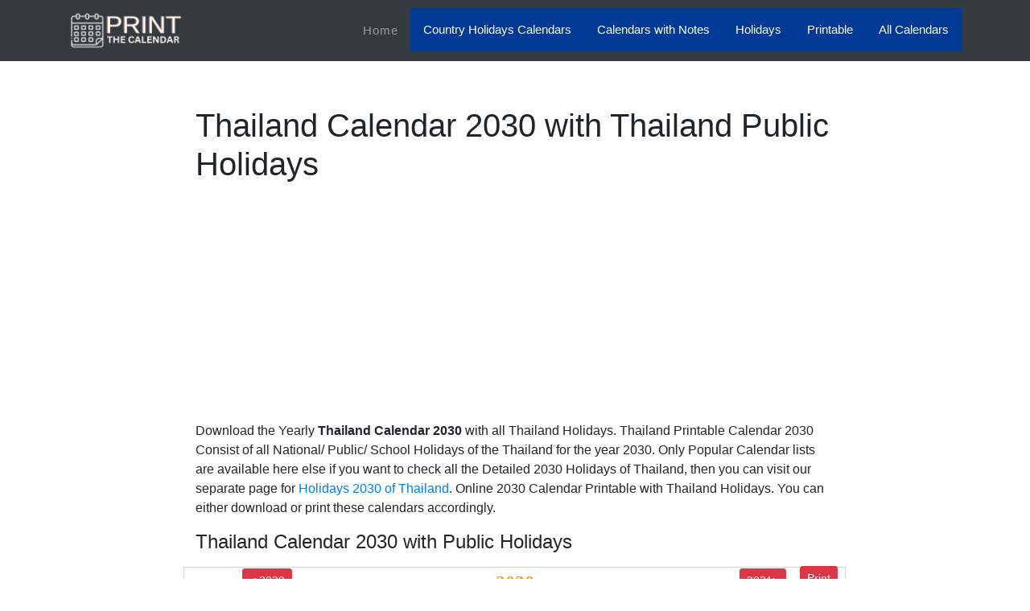

--- FILE ---
content_type: text/html; charset=UTF-8
request_url: https://printthecalendar.com/thailand-calendars-2030
body_size: 11839
content:
<!DOCTYPE html>
<html lang="en">

<head>
    <meta http-equiv="Content-Type" content="text/html; charset=utf-8">

    <meta name="viewport" content="width=device-width, initial-scale=1, shrink-to-fit=no">
    <script src="https://my.hellobar.com/1a4c306147256e610e57e0d08c4f0ff9aed1a143.js" type="text/javascript"
        charset="utf-8" async="async"> </script>
        <meta name="description" content="Download Thailand Calendar 2030 with Thailand Holidays. National/ State/ Government/ School/ Public Holidays 2030 are included. Check list of Thailand Holidays 2030." />
        <meta name="keywords" content="Thailand Holidays 2030, Thailand Public holidays Thailand, Thailand National holidays 2030, 2030 Calendar with Thailand Holidays, Thailand School Holidays 2030, Thailand Bank Holidays 2030" />
        <title>Thailand Calendar 2030 with Thailand Public Holidays</title>
    <!-- Bootstrap core CSS -->
    <link href="https://printthecalendar.com/vendor/bootstrap/css/bootstrap.min.css" rel="stylesheet">
    <script src="https://ajax.googleapis.com/ajax/libs/jquery/1.11.2/jquery.min.js"></script>

    <link rel="canonical" href="https://printthecalendar.com/thailand-calendars-2030" />

    <script type="application/ld+json">
    {
        "@context": "https://schema.org",
        "@type": "Organization",
        "url": "https://printthecalendar.com/",
        "name": "Print The Calendar"
    }
    }
    </script>



    <style>
    #header {
        background: #fff;
        width: auto;
        height: 6%
    }

    .bg-dark {
        background-color: #003a96 !important;
    }

    h1 {
        font-size: 30px;
    }

    .h3,
    h3 {
        font-size: 1.4rem;
    }

    @media screen and (max-width: 480px) {
        #mob-hide {
            display: none;
        }
    }

    .btn-banner {
        padding: 5px 20px;
        border-radius: 10px;
        font-weight: 700;
        line-height: 1.5;
        text-align: center;
        color: #000066;
        text-transform: uppercase;
    }


    .dropbtn {
        background-color: #003a96;
        color: white;
        padding: 16px;
        font-size: 16px;
        border: none;
    }

    .dropdown {
        position: relative;
        display: inline-block;
    }

    .dropdown-content {
        display: none;
        position: absolute;
        background-color: #f1f1f1;
        min-width: 160px;
        box-shadow: 0px 8px 16px 0px rgba(0, 0, 0, 0.2);
        z-index: 1;
    }

    .dropdown-content a {
        color: black;
        padding: 12px 16px;
        text-decoration: none;
        display: block;
    }

    .dropdown-content a:hover {
        background-color: #ddd;
    }

    .dropdown:hover .dropdown-content {
        display: block;
    }

    .dropdown:hover .dropbtn {
        background-color: #003a96;
    }

    /* mobile view */
    @media (max-width:500px) {
        .navbar-nav {
            background-color: #000066;
            border-top: 3px solid #fed136;
            color: #000066;
            z-index: 1;
            margin-top: 5px;
        }

        .navbar-nav .nav-item .nav-link {
            padding: 0.7em 1em !important;
            font-size: 100%;
            font-weight: 500;
        }

        .banner-text {
            padding: 150px 0 150px 0;
        }

        .banner-heading {
            font-size: 30px;
            line-height: 30px;
            margin-bottom: 20px;
        }

        .banner-sub-heading {
            font-size: 10px;
            font-weight: 200;
            line-height: 10px;
            margin-bottom: 40px;
        }

    }

    @media (max-width:768px) {
        .banner-text {
            padding: 150px 0 150px 0;
        }

        .banner-sub-heading {
            font-size: 23px;
            font-weight: 200;
            line-height: 23px;
            margin-bottom: 40px;
        }
    }

    .navbar-brand span {
        color: #42413f;
        font-size: 25px;
        font-weight: 700;
        letter-spacing: 0.1em;
        font-family: 'Kaushan Script', 'Helvetica Neue', Helvetica, Arial, cursive;
    }

    .navbar-brand {
        color: white;
        font-size: 25px;
        font-family: 'Kaushan Script', 'Helvetica Neue', Helvetica, Arial, cursive;
        font-weight: 700;
        letter-spacing: 0.1em;
    }

    .navbar-nav .nav-item .nav-link {
        padding: 1.1em 1em !important;
        font-size: 120%;
        font-weight: 500;
        letter-spacing: 1px;
        color: #ffffff;
        font-family: 'Gothic A1', sans-serif;
    }

    .navbar-nav .nav-item .nav-link:hover {
        color: #fed136;
    }

    .navbar-expand-md .navbar-nav .dropdown-menu {
        border-top: 3px solid #fed136;
    }

    .dropdown-item:hover {
        background-color: #fed136;
        color: #000066;
    }

    nav {
        -webkit-transition: padding-top .3s, padding-bottom .3s;
        -moz-transition: padding-top .3s, padding-bottom .3s;
        transition: padding-top .3s, padding-bottom .3s;
        border: none;
    }
    </style>


    <!-- Google Tag Manager -->
    <script>
    (function(w, d, s, l, i) {
        w[l] = w[l] || [];
        w[l].push({
            'gtm.start': new Date().getTime(),
            event: 'gtm.js'
        });
        var f = d.getElementsByTagName(s)[0],
            j = d.createElement(s),
            dl = l != 'dataLayer' ? '&l=' + l : '';
        j.async = true;
        j.src =
            'https://www.googletagmanager.com/gtm.js?id=' + i + dl;
        f.parentNode.insertBefore(j, f);
    })(window, document, 'script', 'dataLayer', 'GTM-N5PX6S7');
    </script>
    <!-- End Google Tag Manager -->

    <script async src="https://pagead2.googlesyndication.com/pagead/js/adsbygoogle.js"></script>

    <script>
    (adsbygoogle = window.adsbygoogle || []).push({

        google_ad_client: "ca-pub-9148235593681640",

        enable_page_level_ads: true

    });
    </script>




</head>

<body>

                <style>
    a:hover {
        text-decoration: none;
    }
    </style>


    <!-- Google Tag Manager (noscript) -->
    <noscript><iframe src="https://www.googletagmanager.com/ns.html?id=GTM-N5PX6S7" height="0" width="0"
            style="display:none;visibility:hidden"></iframe></noscript>
    <!-- End Google Tag Manager (noscript) -->
    <!-- Global site tag (gtag.js) - Google Analytics -->
    <script async src="https://www.googletagmanager.com/gtag/js?id=UA-152090233-3"></script>
    <script>
    window.dataLayer = window.dataLayer || [];

    function gtag() {
        dataLayer.push(arguments);
    }
    gtag('js', new Date());

    gtag('config', 'UA-152090233-3');
    </script>

    <!-- Navigation -->
    <nav class="navbar navbar-expand-lg navbar-dark bg-dark static-top d-print-none">
        <div class="container">
            <a class="navbar-brand" href="https://printthecalendar.com"><img
                    src="https://printthecalendar.com/img/Print.png" width="150" height="50"
                    alt="Print the calendar logo"></a>
            <button class="navbar-toggler" type="button" data-toggle="collapse" data-target="#navbarResponsive"
                aria-controls="navbarResponsive" aria-expanded="false" aria-label="Toggle navigation">
                <span class="navbar-toggler-icon"></span>
            </button>
            <div class="collapse navbar-collapse" id="navbarResponsive">
                <ul class="navbar-nav ml-auto">
                    <li class="nav-item">
                        <a class="nav-link" style="font-size:95%;"
                            href="https://printthecalendar.com">Home
                            <span class="sr-only">(current)</span>
                        </a>
                    </li>



                    <div class="dropdown">
                        <button class="dropbtn" style="font-size:95%;">Country Holidays Calendars</button>
                        <div class="dropdown-content">
                            <a href="/us-holiday-2025">US Holiday 2025</a>
                            <a href="/us-calendars-2025">US Calendars 2025</a>
                            <a href="/2025-calendar">Yearly calendar 2025</a>
                        </div>
                    </div>

                    <div class="dropdown">
                        <button class="dropbtn" style="font-size:95%;">Calendars with Notes</button>
                        <div class="dropdown-content">
                            <a href="/2025-calendar-with-notes">Calendars with Notes 2025</a>
                            <a href="/2026-calendar-with-notes">Calendars with Notes 2026</a>
                        </div>
                    </div>

                    <div class="dropdown">
                        <button class="dropbtn" style="font-size:95%;">Holidays</button>
                        <div class="dropdown-content">
                            <a href="/january-holidays-2025">January Holidays 2025</a>
                            <a href="/february-holidays-2025">February Holidays 2025</a>
                            <a href="/march-holidays-2025">March Holidays 2025</a>
                            <a href="/2025-holidays">Holidays 2025</a>
                        </div>
                    </div>



                    <div class="dropdown">
                        <button class="dropbtn" style="font-size:95%;">Printable</button>
                        <div class="dropdown-content">
                            <a href="/printable-calendars/2025">Printable Calendars 2025</a>
                            <a href="/printable-calendars/2026">Printable Calendars 2026</a>
                            <a href="/printable-calendars/2027">Printable Calendars 2027</a>
                        </div>
                    </div>

                    <div class="dropdown">
                        <button class="dropbtn" style="font-size:95%;">All Calendars</button>
                        <div class="dropdown-content">
                            <a href="/monthly-calendar-2025">Monthly Calendar 2025</a>
                            <a href="/january-2025-calendar">Per Month Calendar</a>
                            <a href="/2-month-calendar-2025">2 Month Calendar 2025</a>
                            <a href="/4-month-calendar-2025">4 Month Calendar 2025</a>
                            <a href="/6-month-calendar-2025">6 Month Calendar 2025</a>

                        </div>
                    </div>
                </ul>
            </div>
        </div>
    </nav><style>
.table {
    border: 0px solid #fff;
    background: #fff;
    vertical-align: top;
}

th {
    text-align: center;
}

table {
    border-collapse: inherit;
    border: 0px solid #fff;
    width: 100%;
}

table,
th {
    border: 1px solid #D5D5D6;
    background: #fff;
    vertical-align: top
}

@media print {

    html,
    body {
        height: 99%;
    }

    /* Size in inches */
    @page {
        size: portrait;
    }

    /*
page[size="A4"][layout="landscape"] {
  width: 29.7cm;
  height: 21cm;  
}
*/
    .d-print-none {
        display: none;
    }

    .mt-4 {
        margin-top: 1rem;
    }

    a:hover {
        text-decoration: none;
    }

    .col-lg-4 {
        width: 50%;
    }
}

.img-fluid {
    max-width: 100%;
    height: 580px;
}
</style>
<!-- Page Content -->
<div class="container-fluid" id="printcal">
    <div class="row mt-4">
        <div class="col-lg-2 d-print-none">
            <!--<img src="http://via.placeholder.com/300x600" class="img-fluid"> -->
            <script async src="https://pagead2.googlesyndication.com/pagead/js/adsbygoogle.js"></script>
            <!-- 200*1050 (PrintTheCalendar) -->
            <ins class="adsbygoogle" style="display:inline-block;width:200px;height:1050px"
                data-ad-client="ca-pub-9148235593681640" data-ad-slot="9422537255"></ins>
            <script>
            (adsbygoogle = window.adsbygoogle || []).push({});
            </script>
        </div>
        <div class="col-lg-8 text-center">

            <div class="row d-print-none">

            </div>
            <br>


            <div class="container-fluid text-left d-print-none">
                <h1 class="mt-2 mb-3">Thailand Calendar 2030 with Thailand Public Holidays</h1>

                <script async src="https://pagead2.googlesyndication.com/pagead/js/adsbygoogle.js"></script>
                <!-- Responsive (PrintTheCalendar) -->
                <ins class="adsbygoogle" style="display:block" data-ad-client="ca-pub-9148235593681640"
                    data-ad-slot="9343480353" data-ad-format="link" data-full-width-responsive="true"></ins>
                <script>
                (adsbygoogle = window.adsbygoogle || []).push({});
                </script>
                <p>Download the Yearly <b>Thailand Calendar 2030</b> with all
                    Thailand Holidays. Thailand Printable Calendar 2030                    Consist of all National/ Public/ School Holidays of the Thailand for the year
                    2030. Only Popular
                    Calendar lists are available here else if you want to check all the Detailed 2030                    Holidays of Thailand,
                    then you can visit our separate page for <a href="thailand-holiday-2030">Holidays
                        2030 of Thailand</a>. Online 2030 Calendar Printable
                    with Thailand Holidays.
                    You can either download or print these calendars accordingly.
                <h2 class="text-left mb-2" style="font-size:24px;">Thailand Calendar 2030                    with Public Holidays</h2>


                                </p>
            </div>
            <div class="col-lg-3 text-left">
                <button class="btn btn-sm btn-danger float-right text-center d-print-none" onclick="printme()"
                    style="margin-right: -622px;" style="margin-bottom: 50px;">Print</button>
            </div>

            <div class="d-print-none">
                <!--<img src="http://via.placeholder.com/1000x50" class="img-fluid"> -->
            </div>
            <page size="A4" layout="portrait">
                <div style="overflow-x:auto;width:100%"><table border=0 id="Kalender">
<th class="border-0"> <a href="thailand-calendars-2029"><button class="btn btn-sm btn-danger text-center d-print-none">< 2029</button></a></th>
<th class="border-0" colspan=2 align=center style="font-family:Verdana; font-size:18pt; color:#ff9900;">2030</th>
<th class="border-0"> <a href="thailand-calendars-2031"><button class="btn btn-sm btn-danger text-center d-print-none"> 2031> </button></a></th><tr><td width="25%" valign=top><table border=0 align=center style="font-size:8pt; font-family:Verdana" id="Month1"><th colspan=7 align=center style="font-size:12pt; font-family:Arial; color:#262658;">January</th><tr><td style="color:#666666"><b>Mon</b></td><td style="color:#666666"><b>Tue</b></td><td style="color:#666666"><b>Wed</b></td><td style="color:#666666"><b>Thu</b></td><td style="color:#666666"><b>Fri</b></td><td style="color:#666666"><b>Sat</b></td><td style="color:#cc0000"><b>Sun</b></td></tr><tr><td> </td><td style="font-size:8pt; font-family:Verdana" align=center id="01.01.2030">1</td>
<td style="font-size:8pt; font-family:Verdana" align=center id="02.01.2030">2</td>
<td style="font-size:8pt; font-family:Verdana" align=center id="03.01.2030">3</td>
<td style="font-size:8pt; font-family:Verdana" align=center id="04.01.2030">4</td>
<td style="font-size:8pt; font-family:Verdana" align=center id="05.01.2030"><span style="color:#666666">5</span></td>
<td style="font-size:8pt; font-family:Verdana" align=center id="06.01.2030"><span style="color:#cc0000">6</span></td>
</tr>
<tr>
<td style="font-size:8pt; font-family:Verdana" align=center id="07.01.2030">7</td>
<td style="font-size:8pt; font-family:Verdana" align=center id="08.01.2030">8</td>
<td style="font-size:8pt; font-family:Verdana" align=center id="09.01.2030">9</td>
<td style="font-size:8pt; font-family:Verdana" align=center id="10.01.2030">10</td>
<td style="font-size:8pt; font-family:Verdana" align=center id="11.01.2030">11</td>
<td style="font-size:8pt; font-family:Verdana" align=center id="12.01.2030"><span style="color:#666666">12</span></td>
<td style="font-size:8pt; font-family:Verdana" align=center id="13.01.2030"><span style="color:#cc0000">13</span></td>
</tr>
<tr>
<td style="font-size:8pt; font-family:Verdana" align=center id="14.01.2030">14</td>
<td style="font-size:8pt; font-family:Verdana" align=center id="15.01.2030">15</td>
<td style="font-size:8pt; font-family:Verdana" align=center id="16.01.2030">16</td>
<td style="font-size:8pt; font-family:Verdana; background:#ff0000;" align=center id="17.01.2030"><span style="color:#ffffff;">17</span></td>
<td style="font-size:8pt; font-family:Verdana" align=center id="18.01.2030">18</td>
<td style="font-size:8pt; font-family:Verdana" align=center id="19.01.2030"><span style="color:#666666">19</span></td>
<td style="font-size:8pt; font-family:Verdana" align=center id="20.01.2030"><span style="color:#cc0000">20</span></td>
</tr>
<tr>
<td style="font-size:8pt; font-family:Verdana" align=center id="21.01.2030">21</td>
<td style="font-size:8pt; font-family:Verdana" align=center id="22.01.2030">22</td>
<td style="font-size:8pt; font-family:Verdana" align=center id="23.01.2030">23</td>
<td style="font-size:8pt; font-family:Verdana" align=center id="24.01.2030">24</td>
<td style="font-size:8pt; font-family:Verdana" align=center id="25.01.2030">25</td>
<td style="font-size:8pt; font-family:Verdana" align=center id="26.01.2030"><span style="color:#666666">26</span></td>
<td style="font-size:8pt; font-family:Verdana" align=center id="27.01.2030"><span style="color:#cc0000">27</span></td>
</tr>
<tr>
<td style="font-size:8pt; font-family:Verdana" align=center id="28.01.2030">28</td>
<td style="font-size:8pt; font-family:Verdana" align=center id="29.01.2030">29</td>
<td style="font-size:8pt; font-family:Verdana" align=center id="30.01.2030">30</td>
<td style="font-size:8pt; font-family:Verdana" align=center id="31.01.2030">31</td>
</tr></table></td><td width="25%" valign=top><table border=0 align=center style="font-size:8pt; font-family:Verdana" id="Month2"><th colspan=7 align=center style="font-size:12pt; font-family:Arial; color:#262658;">February</th><tr><td style="color:#666666"><b>Mon</b></td><td style="color:#666666"><b>Tue</b></td><td style="color:#666666"><b>Wed</b></td><td style="color:#666666"><b>Thu</b></td><td style="color:#666666"><b>Fri</b></td><td style="color:#666666"><b>Sat</b></td><td style="color:#cc0000"><b>Sun</b></td></tr><tr><td> </td><td> </td><td> </td><td> </td><td style="font-size:8pt; font-family:Verdana" align=center id="01.02.2030">1</td>
<td style="font-size:8pt; font-family:Verdana" align=center id="02.02.2030"><span style="color:#666666">2</span></td>
<td style="font-size:8pt; font-family:Verdana" align=center id="03.02.2030"><span style="color:#cc0000">3</span></td>
</tr>
<tr>
<td style="font-size:8pt; font-family:Verdana" align=center id="04.02.2030">4</td>
<td style="font-size:8pt; font-family:Verdana" align=center id="05.02.2030">5</td>
<td style="font-size:8pt; font-family:Verdana" align=center id="06.02.2030">6</td>
<td style="font-size:8pt; font-family:Verdana" align=center id="07.02.2030">7</td>
<td style="font-size:8pt; font-family:Verdana" align=center id="08.02.2030">8</td>
<td style="font-size:8pt; font-family:Verdana" align=center id="09.02.2030"><span style="color:#666666">9</span></td>
<td style="font-size:8pt; font-family:Verdana" align=center id="10.02.2030"><span style="color:#cc0000">10</span></td>
</tr>
<tr>
<td style="font-size:8pt; font-family:Verdana" align=center id="11.02.2030">11</td>
<td style="font-size:8pt; font-family:Verdana" align=center id="12.02.2030">12</td>
<td style="font-size:8pt; font-family:Verdana" align=center id="13.02.2030">13</td>
<td style="font-size:8pt; font-family:Verdana" align=center id="14.02.2030">14</td>
<td style="font-size:8pt; font-family:Verdana" align=center id="15.02.2030">15</td>
<td style="font-size:8pt; font-family:Verdana" align=center id="16.02.2030"><span style="color:#666666">16</span></td>
<td style="font-size:8pt; font-family:Verdana" align=center id="17.02.2030"><span style="color:#cc0000">17</span></td>
</tr>
<tr>
<td style="font-size:8pt; font-family:Verdana" align=center id="18.02.2030">18</td>
<td style="font-size:8pt; font-family:Verdana" align=center id="19.02.2030">19</td>
<td style="font-size:8pt; font-family:Verdana" align=center id="20.02.2030">20</td>
<td style="font-size:8pt; font-family:Verdana" align=center id="21.02.2030">21</td>
<td style="font-size:8pt; font-family:Verdana" align=center id="22.02.2030">22</td>
<td style="font-size:8pt; font-family:Verdana" align=center id="23.02.2030"><span style="color:#666666">23</span></td>
<td style="font-size:8pt; font-family:Verdana" align=center id="24.02.2030"><span style="color:#cc0000">24</span></td>
</tr>
<tr>
<td style="font-size:8pt; font-family:Verdana" align=center id="25.02.2030">25</td>
<td style="font-size:8pt; font-family:Verdana" align=center id="26.02.2030">26</td>
<td style="font-size:8pt; font-family:Verdana" align=center id="27.02.2030">27</td>
<td style="font-size:8pt; font-family:Verdana" align=center id="28.02.2030">28</td>
</tr></table></td><td width="25%" valign=top><table border=0 align=center style="font-size:8pt; font-family:Verdana" id="Month3"><th colspan=7 align=center style="font-size:12pt; font-family:Arial; color:#262658;">March</th><tr><td style="color:#666666"><b>Mon</b></td><td style="color:#666666"><b>Tue</b></td><td style="color:#666666"><b>Wed</b></td><td style="color:#666666"><b>Thu</b></td><td style="color:#666666"><b>Fri</b></td><td style="color:#666666"><b>Sat</b></td><td style="color:#cc0000"><b>Sun</b></td></tr><tr><td> </td><td> </td><td> </td><td> </td><td style="font-size:8pt; font-family:Verdana" align=center id="01.03.2030">1</td>
<td style="font-size:8pt; font-family:Verdana" align=center id="02.03.2030"><span style="color:#666666">2</span></td>
<td style="font-size:8pt; font-family:Verdana" align=center id="03.03.2030"><span style="color:#cc0000">3</span></td>
</tr>
<tr>
<td style="font-size:8pt; font-family:Verdana" align=center id="04.03.2030">4</td>
<td style="font-size:8pt; font-family:Verdana" align=center id="05.03.2030">5</td>
<td style="font-size:8pt; font-family:Verdana" align=center id="06.03.2030">6</td>
<td style="font-size:8pt; font-family:Verdana" align=center id="07.03.2030">7</td>
<td style="font-size:8pt; font-family:Verdana" align=center id="08.03.2030">8</td>
<td style="font-size:8pt; font-family:Verdana" align=center id="09.03.2030"><span style="color:#666666">9</span></td>
<td style="font-size:8pt; font-family:Verdana" align=center id="10.03.2030"><span style="color:#cc0000">10</span></td>
</tr>
<tr>
<td style="font-size:8pt; font-family:Verdana" align=center id="11.03.2030">11</td>
<td style="font-size:8pt; font-family:Verdana" align=center id="12.03.2030">12</td>
<td style="font-size:8pt; font-family:Verdana" align=center id="13.03.2030">13</td>
<td style="font-size:8pt; font-family:Verdana" align=center id="14.03.2030">14</td>
<td style="font-size:8pt; font-family:Verdana" align=center id="15.03.2030">15</td>
<td style="font-size:8pt; font-family:Verdana" align=center id="16.03.2030"><span style="color:#666666">16</span></td>
<td style="font-size:8pt; font-family:Verdana" align=center id="17.03.2030"><span style="color:#cc0000">17</span></td>
</tr>
<tr>
<td style="font-size:8pt; font-family:Verdana" align=center id="18.03.2030">18</td>
<td style="font-size:8pt; font-family:Verdana" align=center id="19.03.2030">19</td>
<td style="font-size:8pt; font-family:Verdana" align=center id="20.03.2030">20</td>
<td style="font-size:8pt; font-family:Verdana" align=center id="21.03.2030">21</td>
<td style="font-size:8pt; font-family:Verdana" align=center id="22.03.2030">22</td>
<td style="font-size:8pt; font-family:Verdana" align=center id="23.03.2030"><span style="color:#666666">23</span></td>
<td style="font-size:8pt; font-family:Verdana" align=center id="24.03.2030"><span style="color:#cc0000">24</span></td>
</tr>
<tr>
<td style="font-size:8pt; font-family:Verdana" align=center id="25.03.2030">25</td>
<td style="font-size:8pt; font-family:Verdana" align=center id="26.03.2030">26</td>
<td style="font-size:8pt; font-family:Verdana" align=center id="27.03.2030">27</td>
<td style="font-size:8pt; font-family:Verdana" align=center id="28.03.2030">28</td>
<td style="font-size:8pt; font-family:Verdana" align=center id="29.03.2030">29</td>
<td style="font-size:8pt; font-family:Verdana" align=center id="30.03.2030"><span style="color:#666666">30</span></td>
<td style="font-size:8pt; font-family:Verdana" align=center id="31.03.2030"><span style="color:#cc0000">31</span></td>
</tr>
<tr>
</tr></table></td><td width="25%" valign=top><table border=0 align=center style="font-size:8pt; font-family:Verdana" id="Month4"><th colspan=7 align=center style="font-size:12pt; font-family:Arial; color:#262658;">April</th><tr><td style="color:#666666"><b>Mon</b></td><td style="color:#666666"><b>Tue</b></td><td style="color:#666666"><b>Wed</b></td><td style="color:#666666"><b>Thu</b></td><td style="color:#666666"><b>Fri</b></td><td style="color:#666666"><b>Sat</b></td><td style="color:#cc0000"><b>Sun</b></td></tr><tr><td style="font-size:8pt; font-family:Verdana" align=center id="01.04.2030">1</td>
<td style="font-size:8pt; font-family:Verdana" align=center id="02.04.2030">2</td>
<td style="font-size:8pt; font-family:Verdana" align=center id="03.04.2030">3</td>
<td style="font-size:8pt; font-family:Verdana" align=center id="04.04.2030">4</td>
<td style="font-size:8pt; font-family:Verdana" align=center id="05.04.2030">5</td>
<td style="font-size:8pt; font-family:Verdana" align=center id="06.04.2030"><span style="color:#666666">6</span></td>
<td style="font-size:8pt; font-family:Verdana" align=center id="07.04.2030"><span style="color:#cc0000">7</span></td>
</tr>
<tr>
<td style="font-size:8pt; font-family:Verdana" align=center id="08.04.2030">8</td>
<td style="font-size:8pt; font-family:Verdana" align=center id="09.04.2030">9</td>
<td style="font-size:8pt; font-family:Verdana" align=center id="10.04.2030">10</td>
<td style="font-size:8pt; font-family:Verdana" align=center id="11.04.2030">11</td>
<td style="font-size:8pt; font-family:Verdana" align=center id="12.04.2030">12</td>
<td style="font-size:8pt; font-family:Verdana" align=center id="13.04.2030"><span style="color:#666666">13</span></td>
<td style="font-size:8pt; font-family:Verdana" align=center id="14.04.2030"><span style="color:#cc0000">14</span></td>
</tr>
<tr>
<td style="font-size:8pt; font-family:Verdana" align=center id="15.04.2030">15</td>
<td style="font-size:8pt; font-family:Verdana" align=center id="16.04.2030">16</td>
<td style="font-size:8pt; font-family:Verdana" align=center id="17.04.2030">17</td>
<td style="font-size:8pt; font-family:Verdana" align=center id="18.04.2030">18</td>
<td style="font-size:8pt; font-family:Verdana" align=center id="19.04.2030">19</td>
<td style="font-size:8pt; font-family:Verdana" align=center id="20.04.2030"><span style="color:#666666">20</span></td>
<td style="font-size:8pt; font-family:Verdana" align=center id="21.04.2030"><span style="color:#cc0000">21</span></td>
</tr>
<tr>
<td style="font-size:8pt; font-family:Verdana" align=center id="22.04.2030">22</td>
<td style="font-size:8pt; font-family:Verdana" align=center id="23.04.2030">23</td>
<td style="font-size:8pt; font-family:Verdana" align=center id="24.04.2030">24</td>
<td style="font-size:8pt; font-family:Verdana" align=center id="25.04.2030">25</td>
<td style="font-size:8pt; font-family:Verdana" align=center id="26.04.2030">26</td>
<td style="font-size:8pt; font-family:Verdana" align=center id="27.04.2030"><span style="color:#666666">27</span></td>
<td style="font-size:8pt; font-family:Verdana" align=center id="28.04.2030"><span style="color:#cc0000">28</span></td>
</tr>
<tr>
<td style="font-size:8pt; font-family:Verdana" align=center id="29.04.2030">29</td>
<td style="font-size:8pt; font-family:Verdana" align=center id="30.04.2030">30</td>
</tr></table></td></tr><tr><td width="25%" valign=top><table border=0 align=center style="font-size:8pt; font-family:Verdana" id="Month5"><th colspan=7 align=center style="font-size:12pt; font-family:Arial; color:#262658;">May</th><tr><td style="color:#666666"><b>Mon</b></td><td style="color:#666666"><b>Tue</b></td><td style="color:#666666"><b>Wed</b></td><td style="color:#666666"><b>Thu</b></td><td style="color:#666666"><b>Fri</b></td><td style="color:#666666"><b>Sat</b></td><td style="color:#cc0000"><b>Sun</b></td></tr><tr><td> </td><td> </td><td style="font-size:8pt; font-family:Verdana" align=center id="01.05.2030">1</td>
<td style="font-size:8pt; font-family:Verdana" align=center id="02.05.2030">2</td>
<td style="font-size:8pt; font-family:Verdana" align=center id="03.05.2030">3</td>
<td style="font-size:8pt; font-family:Verdana" align=center id="04.05.2030"><span style="color:#666666">4</span></td>
<td style="font-size:8pt; font-family:Verdana" align=center id="05.05.2030"><span style="color:#cc0000">5</span></td>
</tr>
<tr>
<td style="font-size:8pt; font-family:Verdana" align=center id="06.05.2030">6</td>
<td style="font-size:8pt; font-family:Verdana" align=center id="07.05.2030">7</td>
<td style="font-size:8pt; font-family:Verdana" align=center id="08.05.2030">8</td>
<td style="font-size:8pt; font-family:Verdana" align=center id="09.05.2030">9</td>
<td style="font-size:8pt; font-family:Verdana" align=center id="10.05.2030">10</td>
<td style="font-size:8pt; font-family:Verdana" align=center id="11.05.2030"><span style="color:#666666">11</span></td>
<td style="font-size:8pt; font-family:Verdana" align=center id="12.05.2030"><span style="color:#cc0000">12</span></td>
</tr>
<tr>
<td style="font-size:8pt; font-family:Verdana" align=center id="13.05.2030">13</td>
<td style="font-size:8pt; font-family:Verdana" align=center id="14.05.2030">14</td>
<td style="font-size:8pt; font-family:Verdana" align=center id="15.05.2030">15</td>
<td style="font-size:8pt; font-family:Verdana" align=center id="16.05.2030">16</td>
<td style="font-size:8pt; font-family:Verdana" align=center id="17.05.2030">17</td>
<td style="font-size:8pt; font-family:Verdana" align=center id="18.05.2030"><span style="color:#666666">18</span></td>
<td style="font-size:8pt; font-family:Verdana" align=center id="19.05.2030"><span style="color:#cc0000">19</span></td>
</tr>
<tr>
<td style="font-size:8pt; font-family:Verdana" align=center id="20.05.2030">20</td>
<td style="font-size:8pt; font-family:Verdana" align=center id="21.05.2030">21</td>
<td style="font-size:8pt; font-family:Verdana" align=center id="22.05.2030">22</td>
<td style="font-size:8pt; font-family:Verdana" align=center id="23.05.2030">23</td>
<td style="font-size:8pt; font-family:Verdana" align=center id="24.05.2030">24</td>
<td style="font-size:8pt; font-family:Verdana" align=center id="25.05.2030"><span style="color:#666666">25</span></td>
<td style="font-size:8pt; font-family:Verdana" align=center id="26.05.2030"><span style="color:#cc0000">26</span></td>
</tr>
<tr>
<td style="font-size:8pt; font-family:Verdana" align=center id="27.05.2030">27</td>
<td style="font-size:8pt; font-family:Verdana" align=center id="28.05.2030">28</td>
<td style="font-size:8pt; font-family:Verdana" align=center id="29.05.2030">29</td>
<td style="font-size:8pt; font-family:Verdana" align=center id="30.05.2030">30</td>
<td style="font-size:8pt; font-family:Verdana" align=center id="31.05.2030">31</td>
</tr></table></td><td width="25%" valign=top><table border=0 align=center style="font-size:8pt; font-family:Verdana" id="Month6"><th colspan=7 align=center style="font-size:12pt; font-family:Arial; color:#262658;">June</th><tr><td style="color:#666666"><b>Mon</b></td><td style="color:#666666"><b>Tue</b></td><td style="color:#666666"><b>Wed</b></td><td style="color:#666666"><b>Thu</b></td><td style="color:#666666"><b>Fri</b></td><td style="color:#666666"><b>Sat</b></td><td style="color:#cc0000"><b>Sun</b></td></tr><tr><td> </td><td> </td><td> </td><td> </td><td> </td><td style="font-size:8pt; font-family:Verdana" align=center id="01.06.2030"><span style="color:#666666">1</span></td>
<td style="font-size:8pt; font-family:Verdana" align=center id="02.06.2030"><span style="color:#cc0000">2</span></td>
</tr>
<tr>
<td style="font-size:8pt; font-family:Verdana" align=center id="03.06.2030">3</td>
<td style="font-size:8pt; font-family:Verdana" align=center id="04.06.2030">4</td>
<td style="font-size:8pt; font-family:Verdana" align=center id="05.06.2030">5</td>
<td style="font-size:8pt; font-family:Verdana" align=center id="06.06.2030">6</td>
<td style="font-size:8pt; font-family:Verdana" align=center id="07.06.2030">7</td>
<td style="font-size:8pt; font-family:Verdana" align=center id="08.06.2030"><span style="color:#666666">8</span></td>
<td style="font-size:8pt; font-family:Verdana" align=center id="09.06.2030"><span style="color:#cc0000">9</span></td>
</tr>
<tr>
<td style="font-size:8pt; font-family:Verdana" align=center id="10.06.2030">10</td>
<td style="font-size:8pt; font-family:Verdana" align=center id="11.06.2030">11</td>
<td style="font-size:8pt; font-family:Verdana" align=center id="12.06.2030">12</td>
<td style="font-size:8pt; font-family:Verdana" align=center id="13.06.2030">13</td>
<td style="font-size:8pt; font-family:Verdana" align=center id="14.06.2030">14</td>
<td style="font-size:8pt; font-family:Verdana" align=center id="15.06.2030"><span style="color:#666666">15</span></td>
<td style="font-size:8pt; font-family:Verdana" align=center id="16.06.2030"><span style="color:#cc0000">16</span></td>
</tr>
<tr>
<td style="font-size:8pt; font-family:Verdana" align=center id="17.06.2030">17</td>
<td style="font-size:8pt; font-family:Verdana" align=center id="18.06.2030">18</td>
<td style="font-size:8pt; font-family:Verdana" align=center id="19.06.2030">19</td>
<td style="font-size:8pt; font-family:Verdana" align=center id="20.06.2030">20</td>
<td style="font-size:8pt; font-family:Verdana" align=center id="21.06.2030">21</td>
<td style="font-size:8pt; font-family:Verdana" align=center id="22.06.2030"><span style="color:#666666">22</span></td>
<td style="font-size:8pt; font-family:Verdana" align=center id="23.06.2030"><span style="color:#cc0000">23</span></td>
</tr>
<tr>
<td style="font-size:8pt; font-family:Verdana" align=center id="24.06.2030">24</td>
<td style="font-size:8pt; font-family:Verdana" align=center id="25.06.2030">25</td>
<td style="font-size:8pt; font-family:Verdana" align=center id="26.06.2030">26</td>
<td style="font-size:8pt; font-family:Verdana" align=center id="27.06.2030">27</td>
<td style="font-size:8pt; font-family:Verdana" align=center id="28.06.2030">28</td>
<td style="font-size:8pt; font-family:Verdana" align=center id="29.06.2030"><span style="color:#666666">29</span></td>
<td style="font-size:8pt; font-family:Verdana" align=center id="30.06.2030"><span style="color:#cc0000">30</span></td>
</tr>
<tr>
</tr></table></td><td width="25%" valign=top><table border=0 align=center style="font-size:8pt; font-family:Verdana" id="Month7"><th colspan=7 align=center style="font-size:12pt; font-family:Arial; color:#262658;">July</th><tr><td style="color:#666666"><b>Mon</b></td><td style="color:#666666"><b>Tue</b></td><td style="color:#666666"><b>Wed</b></td><td style="color:#666666"><b>Thu</b></td><td style="color:#666666"><b>Fri</b></td><td style="color:#666666"><b>Sat</b></td><td style="color:#cc0000"><b>Sun</b></td></tr><tr><td style="font-size:8pt; font-family:Verdana" align=center id="01.07.2030">1</td>
<td style="font-size:8pt; font-family:Verdana" align=center id="02.07.2030">2</td>
<td style="font-size:8pt; font-family:Verdana" align=center id="03.07.2030">3</td>
<td style="font-size:8pt; font-family:Verdana" align=center id="04.07.2030">4</td>
<td style="font-size:8pt; font-family:Verdana" align=center id="05.07.2030">5</td>
<td style="font-size:8pt; font-family:Verdana" align=center id="06.07.2030"><span style="color:#666666">6</span></td>
<td style="font-size:8pt; font-family:Verdana" align=center id="07.07.2030"><span style="color:#cc0000">7</span></td>
</tr>
<tr>
<td style="font-size:8pt; font-family:Verdana" align=center id="08.07.2030">8</td>
<td style="font-size:8pt; font-family:Verdana" align=center id="09.07.2030">9</td>
<td style="font-size:8pt; font-family:Verdana" align=center id="10.07.2030">10</td>
<td style="font-size:8pt; font-family:Verdana" align=center id="11.07.2030">11</td>
<td style="font-size:8pt; font-family:Verdana" align=center id="12.07.2030">12</td>
<td style="font-size:8pt; font-family:Verdana" align=center id="13.07.2030"><span style="color:#666666">13</span></td>
<td style="font-size:8pt; font-family:Verdana" align=center id="14.07.2030"><span style="color:#cc0000">14</span></td>
</tr>
<tr>
<td style="font-size:8pt; font-family:Verdana" align=center id="15.07.2030">15</td>
<td style="font-size:8pt; font-family:Verdana" align=center id="16.07.2030">16</td>
<td style="font-size:8pt; font-family:Verdana" align=center id="17.07.2030">17</td>
<td style="font-size:8pt; font-family:Verdana" align=center id="18.07.2030">18</td>
<td style="font-size:8pt; font-family:Verdana" align=center id="19.07.2030">19</td>
<td style="font-size:8pt; font-family:Verdana" align=center id="20.07.2030"><span style="color:#666666">20</span></td>
<td style="font-size:8pt; font-family:Verdana" align=center id="21.07.2030"><span style="color:#cc0000">21</span></td>
</tr>
<tr>
<td style="font-size:8pt; font-family:Verdana" align=center id="22.07.2030">22</td>
<td style="font-size:8pt; font-family:Verdana" align=center id="23.07.2030">23</td>
<td style="font-size:8pt; font-family:Verdana" align=center id="24.07.2030">24</td>
<td style="font-size:8pt; font-family:Verdana" align=center id="25.07.2030">25</td>
<td style="font-size:8pt; font-family:Verdana" align=center id="26.07.2030">26</td>
<td style="font-size:8pt; font-family:Verdana" align=center id="27.07.2030"><span style="color:#666666">27</span></td>
<td style="font-size:8pt; font-family:Verdana" align=center id="28.07.2030"><span style="color:#cc0000">28</span></td>
</tr>
<tr>
<td style="font-size:8pt; font-family:Verdana" align=center id="29.07.2030">29</td>
<td style="font-size:8pt; font-family:Verdana" align=center id="30.07.2030">30</td>
<td style="font-size:8pt; font-family:Verdana" align=center id="31.07.2030">31</td>
</tr></table></td><td width="25%" valign=top><table border=0 align=center style="font-size:8pt; font-family:Verdana" id="Month8"><th colspan=7 align=center style="font-size:12pt; font-family:Arial; color:#262658;">August</th><tr><td style="color:#666666"><b>Mon</b></td><td style="color:#666666"><b>Tue</b></td><td style="color:#666666"><b>Wed</b></td><td style="color:#666666"><b>Thu</b></td><td style="color:#666666"><b>Fri</b></td><td style="color:#666666"><b>Sat</b></td><td style="color:#cc0000"><b>Sun</b></td></tr><tr><td> </td><td> </td><td> </td><td style="font-size:8pt; font-family:Verdana" align=center id="01.08.2030">1</td>
<td style="font-size:8pt; font-family:Verdana" align=center id="02.08.2030">2</td>
<td style="font-size:8pt; font-family:Verdana" align=center id="03.08.2030"><span style="color:#666666">3</span></td>
<td style="font-size:8pt; font-family:Verdana" align=center id="04.08.2030"><span style="color:#cc0000">4</span></td>
</tr>
<tr>
<td style="font-size:8pt; font-family:Verdana" align=center id="05.08.2030">5</td>
<td style="font-size:8pt; font-family:Verdana" align=center id="06.08.2030">6</td>
<td style="font-size:8pt; font-family:Verdana" align=center id="07.08.2030">7</td>
<td style="font-size:8pt; font-family:Verdana" align=center id="08.08.2030">8</td>
<td style="font-size:8pt; font-family:Verdana" align=center id="09.08.2030">9</td>
<td style="font-size:8pt; font-family:Verdana" align=center id="10.08.2030"><span style="color:#666666">10</span></td>
<td style="font-size:8pt; font-family:Verdana" align=center id="11.08.2030"><span style="color:#cc0000">11</span></td>
</tr>
<tr>
<td style="font-size:8pt; font-family:Verdana" align=center id="12.08.2030">12</td>
<td style="font-size:8pt; font-family:Verdana" align=center id="13.08.2030">13</td>
<td style="font-size:8pt; font-family:Verdana" align=center id="14.08.2030">14</td>
<td style="font-size:8pt; font-family:Verdana" align=center id="15.08.2030">15</td>
<td style="font-size:8pt; font-family:Verdana" align=center id="16.08.2030">16</td>
<td style="font-size:8pt; font-family:Verdana" align=center id="17.08.2030"><span style="color:#666666">17</span></td>
<td style="font-size:8pt; font-family:Verdana" align=center id="18.08.2030"><span style="color:#cc0000">18</span></td>
</tr>
<tr>
<td style="font-size:8pt; font-family:Verdana" align=center id="19.08.2030">19</td>
<td style="font-size:8pt; font-family:Verdana" align=center id="20.08.2030">20</td>
<td style="font-size:8pt; font-family:Verdana" align=center id="21.08.2030">21</td>
<td style="font-size:8pt; font-family:Verdana" align=center id="22.08.2030">22</td>
<td style="font-size:8pt; font-family:Verdana" align=center id="23.08.2030">23</td>
<td style="font-size:8pt; font-family:Verdana" align=center id="24.08.2030"><span style="color:#666666">24</span></td>
<td style="font-size:8pt; font-family:Verdana" align=center id="25.08.2030"><span style="color:#cc0000">25</span></td>
</tr>
<tr>
<td style="font-size:8pt; font-family:Verdana" align=center id="26.08.2030">26</td>
<td style="font-size:8pt; font-family:Verdana" align=center id="27.08.2030">27</td>
<td style="font-size:8pt; font-family:Verdana" align=center id="28.08.2030">28</td>
<td style="font-size:8pt; font-family:Verdana" align=center id="29.08.2030">29</td>
<td style="font-size:8pt; font-family:Verdana" align=center id="30.08.2030">30</td>
<td style="font-size:8pt; font-family:Verdana" align=center id="31.08.2030"><span style="color:#666666">31</span></td>
</tr></table></td></tr><tr><td width="25%" valign=top><table border=0 align=center style="font-size:8pt; font-family:Verdana" id="Month9"><th colspan=7 align=center style="font-size:12pt; font-family:Arial; color:#262658;">September</th><tr><td style="color:#666666"><b>Mon</b></td><td style="color:#666666"><b>Tue</b></td><td style="color:#666666"><b>Wed</b></td><td style="color:#666666"><b>Thu</b></td><td style="color:#666666"><b>Fri</b></td><td style="color:#666666"><b>Sat</b></td><td style="color:#cc0000"><b>Sun</b></td></tr><tr><td> </td><td> </td><td> </td><td> </td><td> </td><td> </td><td style="font-size:8pt; font-family:Verdana" align=center id="01.09.2030"><span style="color:#cc0000">1</span></td>
</tr>
<tr>
<td style="font-size:8pt; font-family:Verdana" align=center id="02.09.2030">2</td>
<td style="font-size:8pt; font-family:Verdana" align=center id="03.09.2030">3</td>
<td style="font-size:8pt; font-family:Verdana" align=center id="04.09.2030">4</td>
<td style="font-size:8pt; font-family:Verdana" align=center id="05.09.2030">5</td>
<td style="font-size:8pt; font-family:Verdana" align=center id="06.09.2030">6</td>
<td style="font-size:8pt; font-family:Verdana" align=center id="07.09.2030"><span style="color:#666666">7</span></td>
<td style="font-size:8pt; font-family:Verdana" align=center id="08.09.2030"><span style="color:#cc0000">8</span></td>
</tr>
<tr>
<td style="font-size:8pt; font-family:Verdana" align=center id="09.09.2030">9</td>
<td style="font-size:8pt; font-family:Verdana" align=center id="10.09.2030">10</td>
<td style="font-size:8pt; font-family:Verdana" align=center id="11.09.2030">11</td>
<td style="font-size:8pt; font-family:Verdana" align=center id="12.09.2030">12</td>
<td style="font-size:8pt; font-family:Verdana" align=center id="13.09.2030">13</td>
<td style="font-size:8pt; font-family:Verdana" align=center id="14.09.2030"><span style="color:#666666">14</span></td>
<td style="font-size:8pt; font-family:Verdana" align=center id="15.09.2030"><span style="color:#cc0000">15</span></td>
</tr>
<tr>
<td style="font-size:8pt; font-family:Verdana" align=center id="16.09.2030">16</td>
<td style="font-size:8pt; font-family:Verdana" align=center id="17.09.2030">17</td>
<td style="font-size:8pt; font-family:Verdana" align=center id="18.09.2030">18</td>
<td style="font-size:8pt; font-family:Verdana" align=center id="19.09.2030">19</td>
<td style="font-size:8pt; font-family:Verdana" align=center id="20.09.2030">20</td>
<td style="font-size:8pt; font-family:Verdana" align=center id="21.09.2030"><span style="color:#666666">21</span></td>
<td style="font-size:8pt; font-family:Verdana" align=center id="22.09.2030"><span style="color:#cc0000">22</span></td>
</tr>
<tr>
<td style="font-size:8pt; font-family:Verdana" align=center id="23.09.2030">23</td>
<td style="font-size:8pt; font-family:Verdana" align=center id="24.09.2030">24</td>
<td style="font-size:8pt; font-family:Verdana" align=center id="25.09.2030">25</td>
<td style="font-size:8pt; font-family:Verdana" align=center id="26.09.2030">26</td>
<td style="font-size:8pt; font-family:Verdana" align=center id="27.09.2030">27</td>
<td style="font-size:8pt; font-family:Verdana" align=center id="28.09.2030"><span style="color:#666666">28</span></td>
<td style="font-size:8pt; font-family:Verdana" align=center id="29.09.2030"><span style="color:#cc0000">29</span></td>
</tr>
<tr>
<td style="font-size:8pt; font-family:Verdana" align=center id="30.09.2030">30</td>
</tr></table></td><td width="25%" valign=top><table border=0 align=center style="font-size:8pt; font-family:Verdana" id="Month10"><th colspan=7 align=center style="font-size:12pt; font-family:Arial; color:#262658;">October</th><tr><td style="color:#666666"><b>Mon</b></td><td style="color:#666666"><b>Tue</b></td><td style="color:#666666"><b>Wed</b></td><td style="color:#666666"><b>Thu</b></td><td style="color:#666666"><b>Fri</b></td><td style="color:#666666"><b>Sat</b></td><td style="color:#cc0000"><b>Sun</b></td></tr><tr><td> </td><td style="font-size:8pt; font-family:Verdana" align=center id="01.10.2030">1</td>
<td style="font-size:8pt; font-family:Verdana" align=center id="02.10.2030">2</td>
<td style="font-size:8pt; font-family:Verdana" align=center id="03.10.2030">3</td>
<td style="font-size:8pt; font-family:Verdana" align=center id="04.10.2030">4</td>
<td style="font-size:8pt; font-family:Verdana" align=center id="05.10.2030"><span style="color:#666666">5</span></td>
<td style="font-size:8pt; font-family:Verdana" align=center id="06.10.2030"><span style="color:#cc0000">6</span></td>
</tr>
<tr>
<td style="font-size:8pt; font-family:Verdana" align=center id="07.10.2030">7</td>
<td style="font-size:8pt; font-family:Verdana" align=center id="08.10.2030">8</td>
<td style="font-size:8pt; font-family:Verdana" align=center id="09.10.2030">9</td>
<td style="font-size:8pt; font-family:Verdana" align=center id="10.10.2030">10</td>
<td style="font-size:8pt; font-family:Verdana" align=center id="11.10.2030">11</td>
<td style="font-size:8pt; font-family:Verdana" align=center id="12.10.2030"><span style="color:#666666">12</span></td>
<td style="font-size:8pt; font-family:Verdana" align=center id="13.10.2030"><span style="color:#cc0000">13</span></td>
</tr>
<tr>
<td style="font-size:8pt; font-family:Verdana" align=center id="14.10.2030">14</td>
<td style="font-size:8pt; font-family:Verdana" align=center id="15.10.2030">15</td>
<td style="font-size:8pt; font-family:Verdana" align=center id="16.10.2030">16</td>
<td style="font-size:8pt; font-family:Verdana" align=center id="17.10.2030">17</td>
<td style="font-size:8pt; font-family:Verdana" align=center id="18.10.2030">18</td>
<td style="font-size:8pt; font-family:Verdana" align=center id="19.10.2030"><span style="color:#666666">19</span></td>
<td style="font-size:8pt; font-family:Verdana" align=center id="20.10.2030"><span style="color:#cc0000">20</span></td>
</tr>
<tr>
<td style="font-size:8pt; font-family:Verdana" align=center id="21.10.2030">21</td>
<td style="font-size:8pt; font-family:Verdana" align=center id="22.10.2030">22</td>
<td style="font-size:8pt; font-family:Verdana" align=center id="23.10.2030">23</td>
<td style="font-size:8pt; font-family:Verdana" align=center id="24.10.2030">24</td>
<td style="font-size:8pt; font-family:Verdana" align=center id="25.10.2030">25</td>
<td style="font-size:8pt; font-family:Verdana" align=center id="26.10.2030"><span style="color:#666666">26</span></td>
<td style="font-size:8pt; font-family:Verdana" align=center id="27.10.2030"><span style="color:#cc0000">27</span></td>
</tr>
<tr>
<td style="font-size:8pt; font-family:Verdana" align=center id="28.10.2030">28</td>
<td style="font-size:8pt; font-family:Verdana" align=center id="29.10.2030">29</td>
<td style="font-size:8pt; font-family:Verdana" align=center id="30.10.2030">30</td>
<td style="font-size:8pt; font-family:Verdana" align=center id="31.10.2030">31</td>
</tr></table></td><td width="25%" valign=top><table border=0 align=center style="font-size:8pt; font-family:Verdana" id="Month11"><th colspan=7 align=center style="font-size:12pt; font-family:Arial; color:#262658;">November</th><tr><td style="color:#666666"><b>Mon</b></td><td style="color:#666666"><b>Tue</b></td><td style="color:#666666"><b>Wed</b></td><td style="color:#666666"><b>Thu</b></td><td style="color:#666666"><b>Fri</b></td><td style="color:#666666"><b>Sat</b></td><td style="color:#cc0000"><b>Sun</b></td></tr><tr><td> </td><td> </td><td> </td><td> </td><td style="font-size:8pt; font-family:Verdana" align=center id="01.11.2030">1</td>
<td style="font-size:8pt; font-family:Verdana" align=center id="02.11.2030"><span style="color:#666666">2</span></td>
<td style="font-size:8pt; font-family:Verdana" align=center id="03.11.2030"><span style="color:#cc0000">3</span></td>
</tr>
<tr>
<td style="font-size:8pt; font-family:Verdana" align=center id="04.11.2030">4</td>
<td style="font-size:8pt; font-family:Verdana" align=center id="05.11.2030">5</td>
<td style="font-size:8pt; font-family:Verdana" align=center id="06.11.2030">6</td>
<td style="font-size:8pt; font-family:Verdana" align=center id="07.11.2030">7</td>
<td style="font-size:8pt; font-family:Verdana" align=center id="08.11.2030">8</td>
<td style="font-size:8pt; font-family:Verdana" align=center id="09.11.2030"><span style="color:#666666">9</span></td>
<td style="font-size:8pt; font-family:Verdana" align=center id="10.11.2030"><span style="color:#cc0000">10</span></td>
</tr>
<tr>
<td style="font-size:8pt; font-family:Verdana" align=center id="11.11.2030">11</td>
<td style="font-size:8pt; font-family:Verdana" align=center id="12.11.2030">12</td>
<td style="font-size:8pt; font-family:Verdana" align=center id="13.11.2030">13</td>
<td style="font-size:8pt; font-family:Verdana" align=center id="14.11.2030">14</td>
<td style="font-size:8pt; font-family:Verdana" align=center id="15.11.2030">15</td>
<td style="font-size:8pt; font-family:Verdana" align=center id="16.11.2030"><span style="color:#666666">16</span></td>
<td style="font-size:8pt; font-family:Verdana" align=center id="17.11.2030"><span style="color:#cc0000">17</span></td>
</tr>
<tr>
<td style="font-size:8pt; font-family:Verdana" align=center id="18.11.2030">18</td>
<td style="font-size:8pt; font-family:Verdana" align=center id="19.11.2030">19</td>
<td style="font-size:8pt; font-family:Verdana" align=center id="20.11.2030">20</td>
<td style="font-size:8pt; font-family:Verdana" align=center id="21.11.2030">21</td>
<td style="font-size:8pt; font-family:Verdana" align=center id="22.11.2030">22</td>
<td style="font-size:8pt; font-family:Verdana" align=center id="23.11.2030"><span style="color:#666666">23</span></td>
<td style="font-size:8pt; font-family:Verdana" align=center id="24.11.2030"><span style="color:#cc0000">24</span></td>
</tr>
<tr>
<td style="font-size:8pt; font-family:Verdana" align=center id="25.11.2030">25</td>
<td style="font-size:8pt; font-family:Verdana" align=center id="26.11.2030">26</td>
<td style="font-size:8pt; font-family:Verdana" align=center id="27.11.2030">27</td>
<td style="font-size:8pt; font-family:Verdana" align=center id="28.11.2030">28</td>
<td style="font-size:8pt; font-family:Verdana" align=center id="29.11.2030">29</td>
<td style="font-size:8pt; font-family:Verdana" align=center id="30.11.2030"><span style="color:#666666">30</span></td>
</tr></table></td><td width="25%" valign=top><table border=0 align=center style="font-size:8pt; font-family:Verdana" id="Month12"><th colspan=7 align=center style="font-size:12pt; font-family:Arial; color:#262658;">December</th><tr><td style="color:#666666"><b>Mon</b></td><td style="color:#666666"><b>Tue</b></td><td style="color:#666666"><b>Wed</b></td><td style="color:#666666"><b>Thu</b></td><td style="color:#666666"><b>Fri</b></td><td style="color:#666666"><b>Sat</b></td><td style="color:#cc0000"><b>Sun</b></td></tr><tr><td> </td><td> </td><td> </td><td> </td><td> </td><td> </td><td style="font-size:8pt; font-family:Verdana" align=center id="01.12.2030"><span style="color:#cc0000">1</span></td>
</tr>
<tr>
<td style="font-size:8pt; font-family:Verdana" align=center id="02.12.2030">2</td>
<td style="font-size:8pt; font-family:Verdana" align=center id="03.12.2030">3</td>
<td style="font-size:8pt; font-family:Verdana" align=center id="04.12.2030">4</td>
<td style="font-size:8pt; font-family:Verdana" align=center id="05.12.2030">5</td>
<td style="font-size:8pt; font-family:Verdana" align=center id="06.12.2030">6</td>
<td style="font-size:8pt; font-family:Verdana" align=center id="07.12.2030"><span style="color:#666666">7</span></td>
<td style="font-size:8pt; font-family:Verdana" align=center id="08.12.2030"><span style="color:#cc0000">8</span></td>
</tr>
<tr>
<td style="font-size:8pt; font-family:Verdana" align=center id="09.12.2030">9</td>
<td style="font-size:8pt; font-family:Verdana" align=center id="10.12.2030">10</td>
<td style="font-size:8pt; font-family:Verdana" align=center id="11.12.2030">11</td>
<td style="font-size:8pt; font-family:Verdana" align=center id="12.12.2030">12</td>
<td style="font-size:8pt; font-family:Verdana" align=center id="13.12.2030">13</td>
<td style="font-size:8pt; font-family:Verdana" align=center id="14.12.2030"><span style="color:#666666">14</span></td>
<td style="font-size:8pt; font-family:Verdana" align=center id="15.12.2030"><span style="color:#cc0000">15</span></td>
</tr>
<tr>
<td style="font-size:8pt; font-family:Verdana" align=center id="16.12.2030">16</td>
<td style="font-size:8pt; font-family:Verdana" align=center id="17.12.2030">17</td>
<td style="font-size:8pt; font-family:Verdana" align=center id="18.12.2030">18</td>
<td style="font-size:8pt; font-family:Verdana" align=center id="19.12.2030">19</td>
<td style="font-size:8pt; font-family:Verdana" align=center id="20.12.2030">20</td>
<td style="font-size:8pt; font-family:Verdana" align=center id="21.12.2030"><span style="color:#666666">21</span></td>
<td style="font-size:8pt; font-family:Verdana" align=center id="22.12.2030"><span style="color:#cc0000">22</span></td>
</tr>
<tr>
<td style="font-size:8pt; font-family:Verdana" align=center id="23.12.2030">23</td>
<td style="font-size:8pt; font-family:Verdana" align=center id="24.12.2030">24</td>
<td style="font-size:8pt; font-family:Verdana" align=center id="25.12.2030">25</td>
<td style="font-size:8pt; font-family:Verdana" align=center id="26.12.2030">26</td>
<td style="font-size:8pt; font-family:Verdana" align=center id="27.12.2030">27</td>
<td style="font-size:8pt; font-family:Verdana" align=center id="28.12.2030"><span style="color:#666666">28</span></td>
<td style="font-size:8pt; font-family:Verdana" align=center id="29.12.2030"><span style="color:#cc0000">29</span></td>
</tr>
<tr>
<td style="font-size:8pt; font-family:Verdana" align=center id="30.12.2030">30</td>
<td style="font-size:8pt; font-family:Verdana" align=center id="31.12.2030">31</td>
</tr></table></td></tr></table></div>
                <br>
            </page>

                        <p class="text-left">
                We have provided 2030                Thailand Holiday Calendar with State , federal holidays 2030                Thailand, Bank Holidays 2030 Thailand &
                National Holidays mainly. If you are looking for 2030 Thailand Calendar
                PDF Format,
                then you
                can just save this Thailand calendar in Pdf
                file or if you want to print this Thailand 2030 calendar, just click on
                "Print"
                option to get the printed version of Thailand the calendar.
            </p>
            <p class="text-left">The Thailand calendar holds significant importance for individuals,
                organizations, and
                society as a whole. Here
                are some key reasons why the Thailand calendar is important:
            </p>
            <h3 class="text-left mb-2" style="font-size:24px;">Printable Calendar 2030                Thailand [Thailand Holidays]</h3>


            


            










                        <div class="container-fluid text-left mt-4 mb-4">

                <h3 class="text-danger"> 2030 Thailand Holidays </h3>
                <div class="row border p-3">
                    
                    <div class="col-lg-4 col-md-4 float-left"><span
                            class="text-danger font-weight-bold text-left">12th January</span>
                        &nbsp; National Children Day</div>

                    
                    <div class="col-lg-4 col-md-4 float-left"><span
                            class="text-danger font-weight-bold text-left">1st January</span>
                        &nbsp; New Year Day</div>

                    
                    <div class="col-lg-4 col-md-4 float-left"><span
                            class="text-danger font-weight-bold text-left">3rd February</span>
                        &nbsp; Chinese Lunar New Year Day</div>

                    
                    <div class="col-lg-4 col-md-4 float-left"><span
                            class="text-danger font-weight-bold text-left">4th February</span>
                        &nbsp; Second day of Chinese Lunar New Year</div>

                    
                    <div class="col-lg-4 col-md-4 float-left"><span
                            class="text-danger font-weight-bold text-left">5th February</span>
                        &nbsp; Third day of Chinese Lunar New Year</div>

                    
                    <div class="col-lg-4 col-md-4 float-left"><span
                            class="text-danger font-weight-bold text-left">14th February</span>
                        &nbsp; Valentine Day</div>

                    
                    <div class="col-lg-4 col-md-4 float-left"><span
                            class="text-danger font-weight-bold text-left">20th March</span>
                        &nbsp; March Equinox</div>

                    
                    <div class="col-lg-4 col-md-4 float-left"><span
                            class="text-danger font-weight-bold text-left">5th April</span>
                        &nbsp; Chakri Day observed</div>

                    
                    <div class="col-lg-4 col-md-4 float-left"><span
                            class="text-danger font-weight-bold text-left">6th April</span>
                        &nbsp; Chakri Day</div>

                    
                    <div class="col-lg-4 col-md-4 float-left"><span
                            class="text-danger font-weight-bold text-left">13th April</span>
                        &nbsp; Songkran</div>

                    
                    <div class="col-lg-4 col-md-4 float-left"><span
                            class="text-danger font-weight-bold text-left">14th April</span>
                        &nbsp; Songkran</div>

                    
                    <div class="col-lg-4 col-md-4 float-left"><span
                            class="text-danger font-weight-bold text-left">15th April</span>
                        &nbsp; Songkran</div>

                    
                    <div class="col-lg-4 col-md-4 float-left"><span
                            class="text-danger font-weight-bold text-left">16th April</span>
                        &nbsp; Songkran observed</div>

                    
                    <div class="col-lg-4 col-md-4 float-left"><span
                            class="text-danger font-weight-bold text-left">1st May</span>
                        &nbsp; Labor Day</div>

                    
                    <div class="col-lg-4 col-md-4 float-left"><span
                            class="text-danger font-weight-bold text-left">4th May</span>
                        &nbsp; Coronation Day</div>

                    
                    <div class="col-lg-4 col-md-4 float-left"><span
                            class="text-danger font-weight-bold text-left">6th May</span>
                        &nbsp; Coronation Day observed</div>

                    
                    <div class="col-lg-4 col-md-4 float-left"><span
                            class="text-danger font-weight-bold text-left">3rd June</span>
                        &nbsp; Queen Suthida Birthday</div>

                    
                    <div class="col-lg-4 col-md-4 float-left"><span
                            class="text-danger font-weight-bold text-left">21st June</span>
                        &nbsp; June Solstice</div>

                    
                    <div class="col-lg-4 col-md-4 float-left"><span
                            class="text-danger font-weight-bold text-left">28th July</span>
                        &nbsp; King Vajiralongkorn Birthday</div>

                    
                    <div class="col-lg-4 col-md-4 float-left"><span
                            class="text-danger font-weight-bold text-left">29th July</span>
                        &nbsp; King Vajiralongkorn Birthday observed</div>

                    
                    <div class="col-lg-4 col-md-4 float-left"><span
                            class="text-danger font-weight-bold text-left">12th August</span>
                        &nbsp; The Queen Birthday</div>

                    
                    <div class="col-lg-4 col-md-4 float-left"><span
                            class="text-danger font-weight-bold text-left">23rd September</span>
                        &nbsp; September Equinox</div>

                    
                    <div class="col-lg-4 col-md-4 float-left"><span
                            class="text-danger font-weight-bold text-left">13th October</span>
                        &nbsp; Anniversary of the Death of King Bhumibol</div>

                    
                    <div class="col-lg-4 col-md-4 float-left"><span
                            class="text-danger font-weight-bold text-left">14th October</span>
                        &nbsp; Anniversary of the Death of King Bhumibol observed</div>

                    
                    <div class="col-lg-4 col-md-4 float-left"><span
                            class="text-danger font-weight-bold text-left">23rd October</span>
                        &nbsp; Chulalongkorn Day</div>

                    
                    <div class="col-lg-4 col-md-4 float-left"><span
                            class="text-danger font-weight-bold text-left">31st October</span>
                        &nbsp; Halloween</div>

                    
                    <div class="col-lg-4 col-md-4 float-left"><span
                            class="text-danger font-weight-bold text-left">5th December</span>
                        &nbsp; King Bhumibol Birthday</div>

                    
                    <div class="col-lg-4 col-md-4 float-left"><span
                            class="text-danger font-weight-bold text-left">10th December</span>
                        &nbsp; Constitution Day</div>

                    
                    <div class="col-lg-4 col-md-4 float-left"><span
                            class="text-danger font-weight-bold text-left">22nd December</span>
                        &nbsp; December Solstice</div>

                    
                    <div class="col-lg-4 col-md-4 float-left"><span
                            class="text-danger font-weight-bold text-left">24th December</span>
                        &nbsp; Christmas Eve</div>

                    
                    <div class="col-lg-4 col-md-4 float-left"><span
                            class="text-danger font-weight-bold text-left">25th December</span>
                        &nbsp; Christmas Day</div>

                    
                    <div class="col-lg-4 col-md-4 float-left"><span
                            class="text-danger font-weight-bold text-left">31st December</span>
                        &nbsp; New Year Eve</div>

                                    </div>
            </div>
                        <div class="text-left">
                <ol>
                    <li>The Thailand calendar 2030 provides a systematic way to plan and
                        organize varioThailand activities, events, and appointments. A calendar
                        2030 of Thailand helps individuals and
                        bThailandinesses stay on track, meet deadlines, and allocate time effectively.
                    </li>

                    <li>The Printable Calendar 2030 Thailand allows individuals to
                        schedule
                        important events, such as meetings, appointments, and personal commitments.
                        Thailand Holidays 2030 helps in avoiding conflicts and ensures
                        efficient Thailande of time.</li>

                    <li>The Thailand Holiday calendar 2030 serves as a reference point
                        for
                        coordinating schedules and activities among different individuals or departments. Printable
                        Calendar
                        2030 Thailand aids in facilitating collaboration, communication,
                        and
                        teamwork.</li>

                    <li>By utilizing the calendar 2030 Thailand, individuals can
                        prioritize
                        tasks, set goals, and manage their time efficiently. Thailand Blank Calendar
                        2030 assists in improving productivity, reducing procrastination, and achieving
                        desired
                        outcomes.</li>

                    <li>The Thailand 2030 calendar includes holidays, observances, and
                        significant dates, which helps in planning celebrations, honoring traditions, and acknowledging
                        important events 2030 in the nation's history and culture.</li>

                    <li>The 2030 Thailand calendar can be Thailanded as
                        a
                        tool for personal and professional development. Calendar 2030                        Thailand enables individuals to set goals, track progress, and plan for
                        self-improvement activities or professional milestones.</li>

                    <li>The Thailand Printable 2030 calendar serves as a reference for
                        past
                        and future events. Thailand 2030 Calendar with Notes provides a
                        historical record of important dates, milestones, and accomplishments, which can be valuable for
                        research, analysis, and documentation for year 2030.</li>

                    <li>The Thailand Holiday calendar 2030 informs individuals about
                        community events, cultural festivals, and social gatherings. Calendar Printable
                        2030                        Thailand encourages participation, fosters community engagement, and
                        strengthens
                        social connections.</li>

                    <li>The Thailand calendar with Holidays 2030 helps in adhering to
                        legal
                        obligations, such as tax deadlines, statutory requirements, and compliance with regulations
                        specific
                        to certain indThailandtries or sectors.</li>

                    <li>The Thailand Federal Holiday calendar 2030 highlights national
                        holidays, civic duties, and voting days. Free print 2030 Thailand                        Calendar promotes awareness of civic responsibilities, encourages active citizenship, and
                        fosters a
                        sense of national pride and unity.</li>
                </ol>
            </div>
            <p>In summary, the Thailand 2030 calendar plays a crucial role in planning,
                organizing, and managing time effectively.</p>
        </div>

        <div class="col-lg-2 d-print-none">
            <script async src="https://pagead2.googlesyndication.com/pagead/js/adsbygoogle.js"></script>
            <!-- 200*1050 (PrintTheCal) RightSidebar -->
            <ins class="adsbygoogle" style="display:inline-block;width:200px;height:1050px"
                data-ad-client="ca-pub-9148235593681640" data-ad-slot="8682439682"></ins>
            <script>
            (adsbygoogle = window.adsbygoogle || []).push({});
            </script>
        </div>
    </div>
</div>    <style>
a:hover {
    text-decoration: none;
}

.bg-footer {
    background-color: #003A96;
    padding: 50px 0 30px;
}

.footer-heading {
    letter-spacing: 2px;
}

.footer-link a {
    color: #acacac;
    line-height: 20px;
    font-size: 14px;
    transition: all 0.5s;
}

.footer-link a:hover {
    color: #ffffff;
}

.footer-alt {
    color: #acacac;
}

.footer-heading {
    position: relative;
    padding-bottom: 12px;
}

.footer-heading:after {
    content: '';
    width: 25px;
    border-bottom: 1px solid #FFF;
    position: absolute;
    left: 0;
    bottom: 0;
    display: block;
    border-bottom: 1px solid #1bbc9b;
}
 </style>

 <div class="container-fluid p-3 d-print-none"
     style="background-color:#003a96!important; color:#f0f0f0de;line-height:26px; ">
     <div class="row" style="float:right;">
         <link rel="stylesheet" href="https://maxcdn.bootstrapcdn.com/bootstrap/4.1.3/css/bootstrap.min.css">
         <link rel="stylesheet" href="https://use.fontawesome.com/releases/v5.6.3/css/all.css">
         <a href="https://www.facebook.com/Print-The-Calendar-104913714192222/" target="_blank" rel="nofollow"><img
                 src="https://printthecalendar.com/img/fb.png" class="" style="height:40px; width:40px"></a>
         <a href="https://twitter.com/rekhach64769440" target="_blank" rel="nofollow"><img
                 src="https://printthecalendar.com/img/twitter.png" class="ml-3" style="height:36px; width:36px"></a>
         <a href="https://in.pinterest.com/rekha3953/" target="_blank" rel="nofollow"><img
                 src="https://printthecalendar.com/img/pinterest.png" class="ml-3" style="height:40px; width:40px"></a>
     </div><br>
     <!--New Footer Design-->
     <footer class="section bg-footer">
         <div class="container">
             <div class="row">
                 <div class="col-lg-4 mx-auto">
                     <div class="">
                         <h6 class="footer-heading text-uppercase text-white">Country Yearly Calendars</h6>
                         <ul class="list-unstyled footer-link mt-4">
                             <li><a href="https://printthecalendar.com/us-calendars-2025">US Calendar 2025</a></li>
                             <li><a href="https://printthecalendar.com/uk-calendars-2025">UK Calendar 2025</a></li>
                             <li><a href="https://printthecalendar.com/brazil-calendars-2025">Brazil Calendar 2025</a>
                             </li>
                             <li><a href="https://printthecalendar.com/indonesia-calendars-2025">Indonesia Calendar
                                     2025</a></li>
                             <li><a href="https://printthecalendar.com/india-calendars-2025">India Calendar 2025</a>
                             </li>
                             <li><a href="https://printthecalendar.com/russia-calendars-2025">Russia Calendar 2025</a>
                             </li>
                             <li><a href="https://printthecalendar.com/egypt-calendars-2025">Egypt Calendar 2025</a>
                             </li>
                             <li><a href="https://printthecalendar.com/japan-calendars-2025">Japan Calendar 2025</a>
                             </li>
                             <li><a href="https://printthecalendar.com/mexico-calendars-2025">Mexico Calendar 2025</a>
                             </li>
                             <li><a href="https://printthecalendar.com/country-calendars">All Country Calendars</a></li>

                         </ul>
                     </div>
                     <div class="">
                         <h6 class="footer-heading text-uppercase text-white">Yearly Calendars</h6>
                         <ul class="list-unstyled footer-link mt-4">
                             <li><a href="https://printthecalendar.com/2025-calendar">2025 Calendar</a></li>
                             <li><a href="https://printthecalendar.com/2026-calendar">2026 Calendar</a></li>
                         </ul>
                     </div>
                     <div class="">
                         <h6 class="footer-heading text-uppercase text-white">Calendar with Notes</h6>
                         <ul class="list-unstyled footer-link mt-4">
                             <li><a href="https://printthecalendar.com/2025-calendar-with-notes">2025 Calendar with
                                     Notes</a></li>
                             <li><a href="https://printthecalendar.com/2026-calendar-with-notes">2026 Calendar with
                                     Notes</a></li>
                         </ul>
                     </div>
                 </div>

                 <div class="col-lg-4 mx-auto">
                     <div class="">
                         <h6 class="footer-heading text-uppercase text-white">Monthly Holidays Calendar</h6>
                         <ul class="list-unstyled footer-link mt-4">
                             <li><a href="https://printthecalendar.com/january-holidays-2025">January Holidays 2025
                                     Calendar</a></li>
                             <li><a href="https://printthecalendar.com/february-holidays-2025">February Holidays 2025
                                     Calendar</a></li>
                             <li><a href="https://printthecalendar.com/march-holidays-2025">March Holidays 2025
                                     Calendar</a></li>
                             <li><a href="https://printthecalendar.com/april-holidays-2025">April Holidays 2025
                                     Calendar</a></li>
                             <li><a href="https://printthecalendar.com/may-holidays-2025">May Holidays 2025 Calendar</a>
                             </li>
                             <li><a href="https://printthecalendar.com/june-holidays-2025">June Holidays 2025
                                     Calendar</a></li>
                             <li><a href="https://printthecalendar.com/july-holidays-2025">July Holidays 2025
                                     Calendar</a></li>
                             <li><a href="https://printthecalendar.com/august-holidays-2025">August Holidays 2025
                                     Calendar</a></li>
                             <li><a href="https://printthecalendar.com/september-holidays-2025">September Holidays 2025
                                     Calendar</a></li>
                             <li><a href="https://printthecalendar.com/october-holidays-2025">October Holidays 2025
                                     Calendar</a></li>
                             <li><a href="https://printthecalendar.com/november-holidays-2025">November Holidays 2025
                                     Calendar</a></li>
                             <li><a href="https://printthecalendar.com/december-holidays-2025">December Holidays 2025
                                     Calendar</a></li>
                         </ul>
                     </div>
                     <div class="">
                         <h6 class="footer-heading text-uppercase text-white">Yearly Holidays Calendar</h6>
                         <ul class="list-unstyled footer-link mt-4">
                             <li><a href="https://printthecalendar.com/2025-holidays">2025 Holidays Calendar</a></li>
                             <li><a href="https://printthecalendar.com/2026-holidays">2026 Holidays Calendar</a></li>
                         </ul>
                     </div>
                     <div class="">
                         <h6 class="footer-heading text-uppercase text-white"><a style="color: #ffffff !important;"
                                 href="https://printthecalendar.com/monthly-calendar-2025">Monthly Calendar 2025 in One
                                 Page</a></h6>
                     </div>
                 </div>

                 <div class="col-lg-4 mx-auto">
                     <div class="">
                         <h6 class="footer-heading text-uppercase text-white">Per Month Calendar</h6>
                         <ul class="list-unstyled footer-link mt-4">
                             <li><a href="https://printthecalendar.com/january-2025-calendar">January 2025 Calendar</a>
                             </li>
                             <li><a href="https://printthecalendar.com/february-2025-calendar">February 2025
                                     Calendar</a></li>
                             <li><a href="https://printthecalendar.com/march-2025-calendar">March 2025 Calendar</a></li>
                             <li><a href="https://printthecalendar.com/april-2025-calendar">April 2025 Calendar</a></li>
                             <li><a href="https://printthecalendar.com/may-2025-calendar">May 2025 Calendar</a></li>
                             <li><a href="https://printthecalendar.com/june-2025-calendar">June 2025 Calendar</a></li>
                             <li><a href="https://printthecalendar.com/july-2025-calendar">July 2025 Calendar</a></li>
                             <li><a href="https://printthecalendar.com/august-2025-calendar">August 2025 Calendar</a>
                             </li>
                             <li><a href="https://printthecalendar.com/september-2025-calendar">September 2025
                                     Calendar</a></li>
                             <li><a href="https://printthecalendar.com/october-2025-calendar">October 2025 Calendar</a>
                             </li>
                             <li><a href="https://printthecalendar.com/november-2025-calendar">November 2025
                                     Calendar</a></li>
                             <li><a href="https://printthecalendar.com/december-2025-calendar">December 2025
                                     Calendar</a></li>
                         </ul>
                     </div>
                     <div class="">
                         <h6 class="footer-heading text-uppercase text-white"><a style="color: #ffffff !important;"
                                 href="https://printthecalendar.com/2-month-calendar-2025">2 Month Calendar</a></h6>
                     </div>
                     <div class="">
                         <h6 class="footer-heading text-uppercase text-white"><a style="color: #ffffff !important;"
                                 href="https://printthecalendar.com/4-month-calendar-2025">4 Month Calendar</a></h6>
                     </div>
                     <div class="">
                         <h6 class="footer-heading text-uppercase text-white"><a style="color: #ffffff !important;"
                                 href="https://printthecalendar.com/6-month-calendar-2025">6 Month Calendar</a></h6>
                     </div>
                 </div>
             </div>
         </div>
     </footer>

     <!--New Footer Design-->

     <div class=" about col-lg-10 col-md-10 text-right  ">

         <a href="/about"> <span style="color:#f0f0f0de;">About Us</span></a>&nbsp;&nbsp; | &nbsp;&nbsp;
         <a href="/contact"><span style='color:#f0f0f0de;'>Contact Us</span></a>&nbsp;&nbsp; |&nbsp;&nbsp;
         <a href="/disclaimer"><span style='color:#f0f0f0de;'>Disclaimer</span></a>&nbsp;&nbsp; |&nbsp;&nbsp;
         <a href="/privacy"><span style='color:#f0f0f0de;'>Privacy Policy</span></a>&nbsp;&nbsp; |&nbsp;&nbsp;
         <a href="/terms"><span style='color:#f0f0f0de;'>Terms & Condition</span></a>&nbsp;&nbsp; |&nbsp;&nbsp;
         <a href="https://printthecalendar.com/2025-calendar" target="_blank"><span style='color:#f0f0f0de;'>Yearly
                 Calendar 2025</span></a>&nbsp;&nbsp; |&nbsp;&nbsp;
     </div>



 </div>
 </div>


 </div>

 <div class="text-center p-2 d-print-none" style="background-color:#003a96!important; color:#f0f0f0de; "> &copy;
     printthecalendar.com     <!-- Bootstrap core JavaScript -->
     <script src="https://printthecalendar.com/vendor/jquery/jquery.min.js"></script>
     <script src="https://printthecalendar.com/vendor/bootstrap/js/bootstrap.bundle.min.js"></script>
     <!--<script src='https://printthecalendar.com/vendor/jquery/autosize.js'></script> -->
     <!--<script src='https://cdnjs.cloudflare.com/ajax/libs/jspdf/1.3.5/jspdf.debug.js'></script> -->

     <script>
     function printme() {
         window.print();
     }
     //autosize(document.querySelectorAll('textarea')); 


     function demoFromHTML() {
         var pdf = new jsPDF('p', 'pt', 'letter');
         // source can be HTML-formatted string, or a reference
         // to an actual DOM element from which the text will be scraped.
         source = $('#printcal')[0];

         // we support special element handlers. Register them with jQuery-style 
         // ID selector for either ID or node name. ("#iAmID", "div", "span" etc.)
         // There is no support for any other type of selectors 
         // (class, of compound) at this time.
         specialElementHandlers = {
             // element with id of "bypass" - jQuery style selector
             '#bypassme': function(element, renderer) {
                 // true = "handled elsewhere, bypass text extraction"
                 return true
             }
         };


         margins = {
             top: 80,
             bottom: 60,
             left: 40,
             width: 522
         };
         // all coords and widths are in jsPDF instance's declared units
         // 'inches' in this case
         pdf.fromHTML(
             source, // HTML string or DOM elem ref.
             margins.left, // x coord
             margins.top, { // y coord
                 'width': margins.width, // max width of content on PDF
                 'elementHandlers': specialElementHandlers
             },



             function(dispose) {
                 // dispose: object with X, Y of the last line add to the PDF 
                 //          this allow the insertion of new lines after html
                 pdf.save('Test.pdf');
             }, margins);
     } // pdf print ends here
     </script>



     <!-- Global site tag (gtag.js) - Google Analytics -->
     <script async src="https://www.googletagmanager.com/gtag/js?id=UA-152090233-3"></script>
     <script>
     window.dataLayer = window.dataLayer || [];

     function gtag() {
         dataLayer.push(arguments);
     }
     gtag('js', new Date());

     gtag('config', 'UA-152090233-3');
     </script>


     <!-- Default Statcounter code for Printthecalendar.com
https://printthecalendar.com/ -->
     <script type="text/javascript">
     var sc_project = 12037237;
     var sc_invisible = 1;
     var sc_security = "b5c7b2fa";
     </script>
     <script type="text/javascript" src="https://www.statcounter.com/counter/counter.js" async></script>
     <noscript>
         <div class="statcounter"><a title="Web Analytics
Made Easy - StatCounter" href="https://statcounter.com/" target="_blank"><img class="statcounter"
                     src="https://c.statcounter.com/12037237/0/b5c7b2fa/1/" alt="Web Analytics Made Easy -
StatCounter"></a></div>
     </noscript>
     <!-- End of Statcounter Code -->

     <script id="spout-tag-2c62ec64-07f4-44d9-ba9a-1ceb9bf99118">
     (function() {
         var r = encodeURIComponent(top.document.referrer.substring(0, 250)),
             p = encodeURIComponent(top.document.location.href.substring(0, 250)),
             t = Date.now(),
             u = '2c62ec64-07f4-44d9-ba9a-1ceb9bf99118',
             e = document.createElement('script'),
             s = sessionStorage.getItem('spoutable-' + u);
         if (!s) {
             var m = Math.random.bind(Math);
             s = JSON.stringify({
                 sessionId: [t, m(), m(), m(), m(), m(), m(), m(), m(), m(), m(), m(), m()]
             });
             sessionStorage.setItem('spoutable-' + u, s);
         }
         e.async = true;
         e.src = '//s.spoutable.com/s?u=' + u + '&s=' + encodeURIComponent(s) + '&t=' + t + '&r=' + r + '&p=' + p;
         document.head.appendChild(e);
     })();
     </script>
     </body>

     </html>

--- FILE ---
content_type: text/html; charset=utf-8
request_url: https://www.google.com/recaptcha/api2/aframe
body_size: 264
content:
<!DOCTYPE HTML><html><head><meta http-equiv="content-type" content="text/html; charset=UTF-8"></head><body><script nonce="9u1o0z-VYrtrrufvbmPC0g">/** Anti-fraud and anti-abuse applications only. See google.com/recaptcha */ try{var clients={'sodar':'https://pagead2.googlesyndication.com/pagead/sodar?'};window.addEventListener("message",function(a){try{if(a.source===window.parent){var b=JSON.parse(a.data);var c=clients[b['id']];if(c){var d=document.createElement('img');d.src=c+b['params']+'&rc='+(localStorage.getItem("rc::a")?sessionStorage.getItem("rc::b"):"");window.document.body.appendChild(d);sessionStorage.setItem("rc::e",parseInt(sessionStorage.getItem("rc::e")||0)+1);localStorage.setItem("rc::h",'1768651083124');}}}catch(b){}});window.parent.postMessage("_grecaptcha_ready", "*");}catch(b){}</script></body></html>